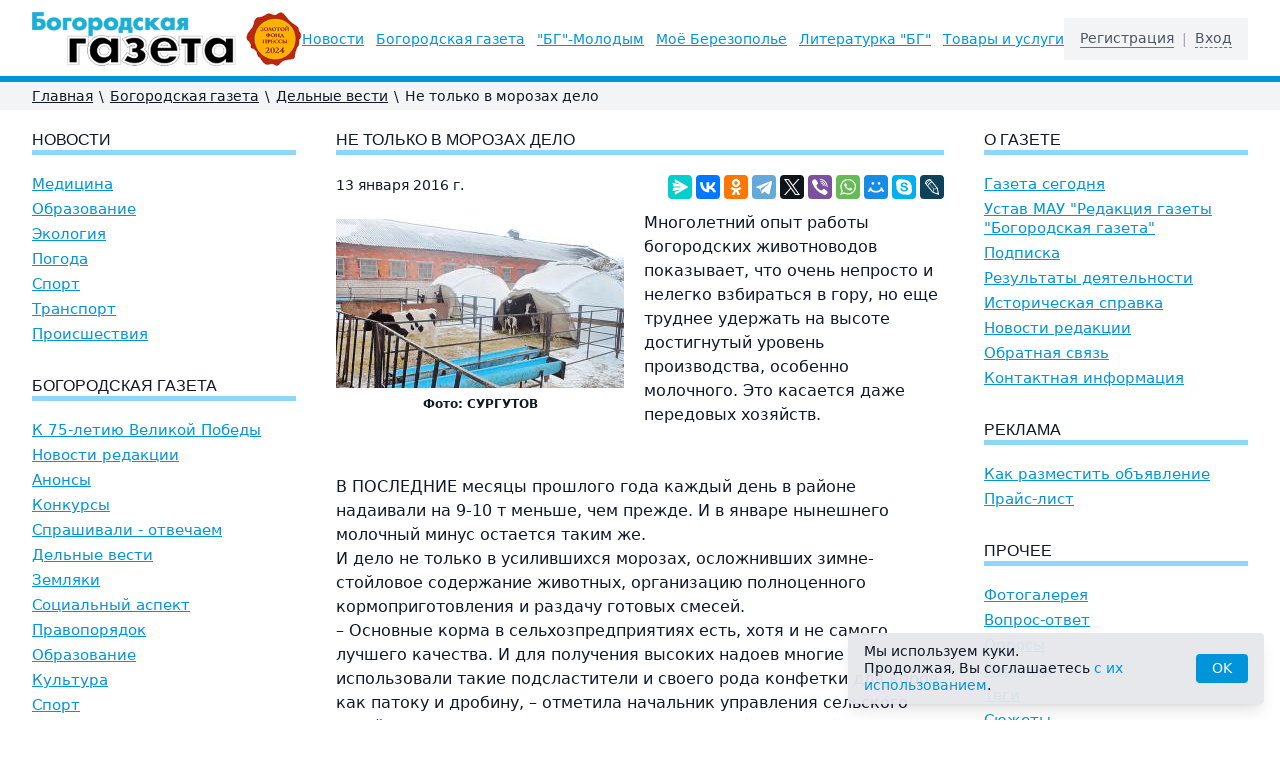

--- FILE ---
content_type: text/html; charset=UTF-8
request_url: https://bg52.ru/b/?block=right
body_size: 756
content:
<!DOCTYPE html>
<html>
<head>
<meta charset="utf-8">
<meta name="viewport" content="width=device-width, initial-scale=1.0">
<script type="text/javascript" src="/js/jquery.js"></script>
<style>
	body {background-color:#fff; margin:0; padding:0 0 20px 0;}
	img {max-width:100%; height:auto; display:block; margin: 0 auto;}
</style>
</head>
<body>
            <script type="text/javascript">
            $(window).load(function() {
            	setIframeHeight();
            });
            
            $(window).resize(function() {
            	setIframeHeight();
            });
            
            function setIframeHeight()
            {
            	var iframe = $('#ourframeright', parent.document.body);
            	
            	iframe.css({
            		'height': $('body, html').height() + 'px'
            	});
            }
        </script>
                	<div style="margin-bottom:1rem;"><a href="https://bgmedia.ru/shop/" target="_blank" title="Подписка" rel="nofollow">Подписка на БГ</a>
</div>
        	        	<div style="margin-bottom:1rem;"><!-- Yandex.RTB R-A-17180664-1 -->
<div id="yandex_rtb_R-A-17180664-1"></div>
<script>
window.yaContextCb.push(() => {
    Ya.Context.AdvManager.render({
        "blockId": "R-A-17180664-1",
        "renderTo": "yandex_rtb_R-A-17180664-1"
    })
})
</script></div>
        	</body>
</html>
<!-- generated by SoftArt SiteSet 3.1.0 in 0.2271788 sec. [new] -->